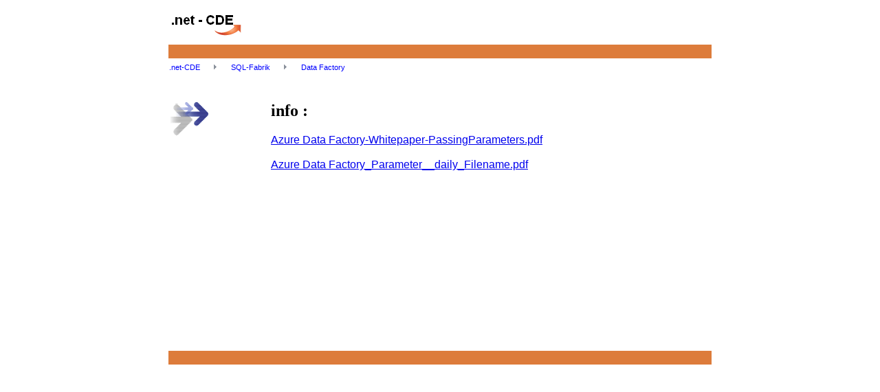

--- FILE ---
content_type: text/html
request_url: http://sql-fabrik.de/AzureDataFactory/
body_size: 1050
content:
<html>

<head>
<meta http-equiv='Content-Language' content='de'>
<meta http-equiv='Content-Type' content='text/html; charset=windows-1252'>

<link type='text/css' rel='stylesheet' href='../css/_net-CDE.css' >   

<title>.net-CDE &gt;&gt; SQL-Fabrik &gt;&gt; Data Factory</title>
    </head>

<!-- Farben -->
<!-- orange  #DD7C3B -->
<!-- grau    #8E9D9C -->

<body>

<div align='center'>

<table border='0' width='800' height='560' id='tabMain' >
	<tr><td valign="top">
	      <table border='0' width='100%' id='tabHauptFelder'>
			<tr>
				<td width='145' height='50' >
				    <img border='0' src='../image/net-CDE_logo.bmp' alt=".net-CDE">
				</td>
				<td width='500' valign="bottom">&nbsp;
				<font color="#FFFFFF">.net-CDE / SQL-Fabrik / Data Factory </font>
				</td>
				<td width='145'>&nbsp;</td>
			</tr>
			<tr>
				<td colspan='3' bgcolor='#DD7C3B' >&nbsp;</td>  <!-- orange -->
			</tr>
			<tr>
				<td colspan='3' >
				<a class='navi' href="http://www.net-CDE.de"> .net-CDE    </a> &nbsp;&nbsp;&nbsp; 
				<img border='0' src='../image/net-CDE_pfeil-navi.bmp' alt=""> 
				&nbsp;&nbsp;&nbsp; 
                <a class="navi" href="../default.html"> SQL-Fabrik   </a>  &nbsp;&nbsp;&nbsp;
                <img border='0' src='../image/net-CDE_pfeil-navi.bmp' alt=""> 
				&nbsp;&nbsp;&nbsp; 
                <a class="navi" href="default.html"> Data Factory  </a>
                    
			    
				</td>
			</tr>
			<tr>
				<td height='400' valign='top' >
				   &nbsp; 
				     <p>  <a href='http://www.net-CDE.de/content.html'>
				          <img border="0" src='../image/net-CDE_pfeil-blau.bmp' > 
				     </a> </p>
				</td>
				<td height='400' valign='top' >
				   &nbsp; &nbsp;

<h2>info :</h2>
<p>
<a href="AzureDataFactory-Whitepaper-PassingParameters.pdf" target="_blank">
         Azure Data Factory-Whitepaper-PassingParameters.pdf
</a>
<br><br>
<a href="AzureDataFactory_Parameter__daily_Filename.pdf" target="_blank">
         Azure Data Factory_Parameter__daily_Filename.pdf
</a>
<br><br>

</p>





<br /><br /><br />
<br /><br /><br />
                     	   
				</td>
				<td height='400' valign='top' >
				   &nbsp;
				</td>
			</tr>
			<tr>
				<td colspan='3' bgcolor='#DD7C3B' >&nbsp;</td>   <!-- orange -->
			</tr>
			</table>  <!-- tabHauptFelder -->
	</td></tr>
</table>  <!-- tabMain -->

</div>

</body>
</html>

--- FILE ---
content_type: text/css
request_url: http://sql-fabrik.de/css/_net-CDE.css
body_size: 669
content:
<style>
<!--

body    { font-family:  Arial, Verdana, sans-serif;
          color:        black;
        } 


   
p       { font-family:  Arial, Verdana, sans-serif;
          color:        black;
        }

p.norm  { font-family:  Arial, Verdana, sans-serif;
          color:        black;
        }

p.text  { font-family:  Arial, Verdana, sans-serif;
          font-size:    10pt;
          text-align:   left;
          line-height:  1.5em;
          color:        black;
        }  

p.smal  { font-family:  Arial, Verdana, sans-serif;
          font-size:    8pt;
          color:        white;
        }  
    
p.navi  { font-family:  Arial, Verdana, sans-serif;
          font-size:    8pt;
          color:        blue;
        }
        
p.bold  { font-family:  Arial, Verdana, sans-serif;
          font-weight:  bold;
          color:        black;
        }


        
h1      { font-family:  Arial, Verdana, sans-serif;
          font-size:    24pt;
          color:        black;
        }


	 
a.main          { font-family: Arial, Helvetica, sans-serif; }
	 
a.main:link     { color: #000000 ; text-decoration: None ; border-color: transparent  }
a.main:visited  { color: #000000 ; text-decoration: None ; border-color: transparent  }
a.main:focus    { color: #000000 ; font-weight: Bold ;     border-color: transparent  }
a.main:hover    { color: #000000 ; font-weight: Bold ;     border-color: transparent  }
a.main:active   { color: #000000 ; font-weight: Bold ;     border-color: transparent  }



a.navi          { font-family:  Arial, Verdana, sans-serif;
                  font-size:    8pt;
                  color:        blue;
                }

a.navi:link     { color: blue ; text-decoration: None ; border-color: transparent }
a.navi:visited  { color: blue ; text-decoration: None ; border-color: transparent }
a.navi:focus    { color: blue ; text-decoration: None ; border-color: transparent }
a.navi:hover    { color: blue ; text-decoration: None ; border-color: transparent }
a.navi:active   { color: blue ; text-decoration: None ; border-color: transparent }


.picture        { border:  0px;
                  padding: 0px;
                  font:    11px/1.4em Arial, sans-serif; 
                }

.picture img    { border:         0px;
                  vertical-align: middle; 
                  margin-bottom:  3px; 
                }



-->
</style>